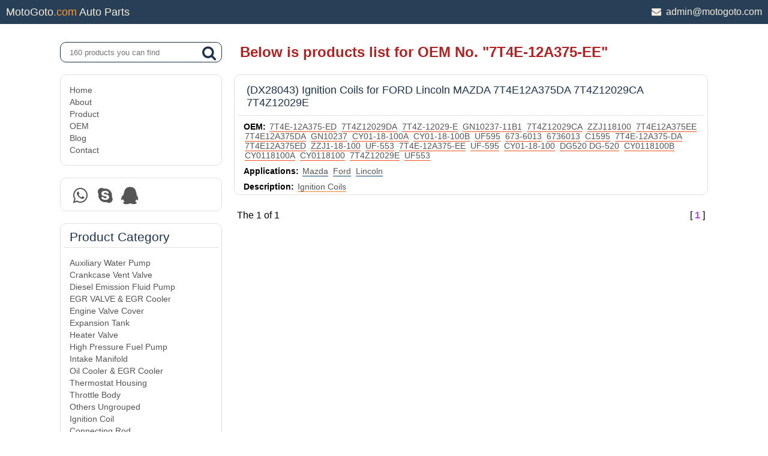

--- FILE ---
content_type: text/html; charset=utf-8
request_url: http://motogoto.com/oe/7t4e-12a375-ee/
body_size: 4122
content:



<!DOCTYPE html>
<html lang="zh-CN">
<head>
    <meta charset="UTF-8">
    <meta name="viewport" content="width=device-width, initial-scale=1.0">
    <script type="text/javascript" src="/static/js/jquery-1.12.4.min.js"></script> 
    <link href="/static/css/header.css" rel="stylesheet" type="text/css">
    <link href="/static/css/aside.css" rel="stylesheet" type="text/css">
    <link href="/static/css-commodity/style.css" rel="stylesheet" type="text/css">
    <link href="/static/css/footer.css" rel="stylesheet" type="text/css">
    <link href="/static/css/media-screen.css" rel="stylesheet" type="text/css">
    <link href="/static/css-index/font-awesome.min.css" rel="stylesheet" type="text/css">
    <meta name="keywords" content="
    
		Auto Parts OEM,7T4E-12A375-EE
	
"/>
    <meta name="description" content="

	
		Auto parts OEM No. 7T4E-12A375-EE Ignition Coils for FORD Lincoln MAZDA 7T4E12A375DA 7T4Z12029CA 7T4Z12029E   
        - MotoGoto Auto Parts
		
	
"/>
    <link rel="shortcut icon" href="/static/favicon.ico" />
    <title>OEM No. 7T4E-12A375-EE Ignition Coils For Mazda Ford Lincoln - MotoGoto Auto Parts
		
	
</title>
</head>
<body>
    <header>
        <div id='anniu'>
            <label id='sideMenuControl' for='sideToggle'>=</label>
        </div>
	    <div class='logo'>MotoGoto<span class="denghao">.com</span> Auto Parts</div>
	    <div id='wenzhangshu'>
			<i class="fa fa-envelope" aria-hidden="true"></i>&nbsp;&nbsp;admin@motogoto.com
		</div>
    </header>
    <div id="wrapper">
        <input type='checkbox' id='sideToggle'>
        <aside>
			<div class="search">
			    <form action="/search/" method="get">
                    <input type="text" name="q" placeholder="160 products you can find">
                    <!--<input type="submit" id="search" value="搜索">-->
                    <button type="submit"></button>
                </form>
			</div>
			<section class='yuanjiaokuang'>   
			<ul>    <!--配合ul使用-->
				<li><a href="/">Home</a></li>
				<li><a href="/blog/2020/8/30/about/">About</a></li>
				<li><a href="/product_list">Product</a></li>
				<li><a href="/alloe">OEM</a></li>
				<li><a href="/blog">Blog</a></li>
				<li><a href="/blog/2020/8/30/contact/">Contact</a></li>
			</ul> 
		    </section>
			<section class='yuanjiaokuang'>
		        <ul class="contect_mark">   
			        <li class="whatsapp"><a href="https://api.whatsapp.com/send?phone=+8615361888819&text=Hello" rel="nofollow" target="_blank"><i class="fa fa-whatsapp fa-fw fa-2x"></i></a></li>
                    <li class="skype"><a href="skype:live:sunrising?add" rel="nofollow" target="_blank"><i class="fa fa-skype fa-fw fa-2x"></i></a></li>
                    <li class="qq"><a href="tencent://message/?uin=529960030" rel="nofollow" target="_blank"><i class="fa fa-qq fa-fw fa-2x"></i></a></li>
			    </ul>
		    </section>
            <section class='yuanjiaokuang'>
		        <h3 class='kuaibiaoti'>Product Category</h3>   
			    <ul> 
                    
    
        <li>
             <a href="/category/auxiliary-water-pump/" 
                
                >Auxiliary Water Pump</a>
        </li>
    
        <li>
             <a href="/category/crankcase-vent-valve/" 
                
                >Crankcase Vent Valve</a>
        </li>
    
        <li>
             <a href="/category/diesel-emission-fluid-pump/" 
                
                >Diesel Emission Fluid Pump</a>
        </li>
    
        <li>
             <a href="/category/egr-valve-egr-cooler/" 
                
                >EGR VALVE &amp; EGR Cooler</a>
        </li>
    
        <li>
             <a href="/category/engine-valve-cover/" 
                
                >Engine Valve Cover</a>
        </li>
    
        <li>
             <a href="/category/expansion-tank/" 
                
                >Expansion Tank</a>
        </li>
    
        <li>
             <a href="/category/heater-valve/" 
                
                >Heater Valve</a>
        </li>
    
        <li>
             <a href="/category/high-pressure-fuel-pump/" 
                
                >High Pressure Fuel Pump</a>
        </li>
    
        <li>
             <a href="/category/intake-manifold/" 
                
                >Intake Manifold</a>
        </li>
    
        <li>
             <a href="/category/oil-cooler-egr-cooler/" 
                
                >Oil Cooler &amp; EGR Cooler</a>
        </li>
    
        <li>
             <a href="/category/thermostat-housing/" 
                
                >Thermostat Housing</a>
        </li>
    
        <li>
             <a href="/category/throttle-body/" 
                
                >Throttle Body</a>
        </li>
    
        <li>
             <a href="/category/others-ungrouped/" 
                
                >Others Ungrouped</a>
        </li>
    
        <li>
             <a href="/category/ignition-coil/" 
                
                >Ignition Coil</a>
        </li>
    
        <li>
             <a href="/category/connecting-rod/" 
                
                >Connecting Rod</a>
        </li>
                           
 
			    </ul> 
		    </section>
	    </aside>
        <div id="content">
		    
	
		<h1 class='fenleiming'>Below is products list for OEM No. "7T4E-12A375-EE"</h2>
	 
			 
		    

    
    <section class="kuai yuanjiaokuang list_kuang">
		
	<div class="list_img">
		
	</div>
	
	<div class="list_txt">
		
        <h3 class='wenzhangbiaoti list_title'>
            <a href="/DX28043/ignition-coils-ford-lincoln-mazda-7t4e12a375da-7t4z12029ca-7t4z12029e/">
                (DX28043) Ignition Coils for FORD Lincoln MAZDA 7T4E12A375DA 7T4Z12029CA 7T4Z12029E
            </a>
        </h3>
        <p class="mark oe">
            <span class="oe_mark"><strong>OEM:</strong></span>
            
                <a class='biaoqian' href="/oe/7t4e-12a375-ed/">7T4E-12A375-ED</a>
                  
            
                <a class='biaoqian' href="/oe/7t4z12029da/">7T4Z12029DA</a>
                  
            
                <a class='biaoqian' href="/oe/7t4z-12029-e/">7T4Z-12029-E</a>
                  
            
                <a class='biaoqian' href="/oe/gn10237-11b1/">GN10237-11B1</a>
                  
            
                <a class='biaoqian' href="/oe/7t4z12029ca/">7T4Z12029CA</a>
                  
            
                <a class='biaoqian' href="/oe/zzj118100/">ZZJ118100</a>
                  
            
                <a class='biaoqian' href="/oe/7t4e12a375ee/">7T4E12A375EE</a>
                  
            
                <a class='biaoqian' href="/oe/7t4e12a375da/">7T4E12A375DA</a>
                  
            
                <a class='biaoqian' href="/oe/gn10237/">GN10237</a>
                  
            
                <a class='biaoqian' href="/oe/cy01-18-100a/">CY01-18-100A</a>
                  
            
                <a class='biaoqian' href="/oe/cy01-18-100b/">CY01-18-100B</a>
                  
            
                <a class='biaoqian' href="/oe/uf595/">UF595</a>
                  
            
                <a class='biaoqian' href="/oe/673-6013/">673-6013</a>
                  
            
                <a class='biaoqian' href="/oe/6736013/">6736013</a>
                  
            
                <a class='biaoqian' href="/oe/c1595/">C1595</a>
                  
            
                <a class='biaoqian' href="/oe/7t4e-12a375-da/">7T4E-12A375-DA</a>
                  
            
                <a class='biaoqian' href="/oe/7t4e12a375ed/">7T4E12A375ED</a>
                  
            
                <a class='biaoqian' href="/oe/zzj1-18-100/">ZZJ1-18-100</a>
                  
            
                <a class='biaoqian' href="/oe/uf-553/">UF-553</a>
                  
            
                <a class='biaoqian' href="/oe/7t4e-12a375-ee/">7T4E-12A375-EE</a>
                  
            
                <a class='biaoqian' href="/oe/uf-595/">UF-595</a>
                  
            
                <a class='biaoqian' href="/oe/cy01-18-100/">CY01-18-100</a>
                  
            
                <a class='biaoqian' href="/oe/dg520-dg-520/">DG520 DG-520</a>
                  
            
                <a class='biaoqian' href="/oe/cy0118100b/">CY0118100B</a>
                  
            
                <a class='biaoqian' href="/oe/cy0118100a/">CY0118100A</a>
                  
            
                <a class='biaoqian' href="/oe/cy0118100/">CY0118100</a>
                  
            
                <a class='biaoqian' href="/oe/7t4z12029e/">7T4Z12029E</a>
                  
            
                <a class='biaoqian' href="/oe/uf553/">UF553</a>
                
            
        </p>
        <p class="mark brand">
            <span class="brand_mark"><strong>Applications:</strong></span>
            
                <a class='biaoqian' href="/brand/mazda/">Mazda</a>
                  
            
                <a class='biaoqian' href="/brand/ford/">Ford</a>
                  
            
                <a class='biaoqian' href="/brand/lincoln/">Lincoln</a>
                
            
        </p>
        <p class="mark tag">
            <span class="tag_mark"><strong>Description:</strong></span>
            
                <a class='biaoqian' href="/tag/ignition-coils/">Ignition Coils</a>
                
            
        </p>
	</div>
		
        
        
    </section>
    
    
<div class="pagination">
    <ul class="step-links"><!-- 原来是span -->
        <span class="current">
        The 1 of 1
        </span>
        
        <span class="page_no">
        
        
        
            [&nbsp<li class="pg_active"><a href="?page=1">1</a></li>&nbsp]            
        
                 
        
        </span>
    </ul>
</div>
<!--
<div class="pagination">
    <ul class="step-links">
        <span class="current">
        第 1 页/共 1页
        </span>
        
        <span class="page_no">
        
        
        
            |
            
                <li class="pg_active"><a href="?page=1">1</a></li>
                        
        
            |
                
        
        </span>
    </ul>
</div>-->

      

            
        </div> 
    </div> 

    <footer>
    <div id="f-daxin">
        <section id="f-menu">
            <ul class="menu_bottom">    <!--配合ul使用-->
                <li><a href="/">Home</a></li>
                <li><a href="/blog/2020/7/23/motogoto-auto-parts-website-online/">About</a></li>
                <li><a href="/product_list">Product</a></li>
                <li><a href="/alloe">OEM</a></li>
                <li><a href="/blog">Blog</a></li>
                <li><a href="/blog/2020/8/30/contact/">Contact</a></li>
                <li><a href="/sitemap.xml">Site Map</a></li>
            </ul>
        </section>
        <section id="f-info1">
            <h3>A Chinese company</h3>   
            <ul class="menu_bottom">    <!--配合ul使用-->
                <li>© 2019-2020 MotoGoto.com</li>
                <li>Belongs to <span class="daxin"><a href="http://dxdxdx.com">DAXIN</a></span> Technology Co. LTD</li>
                <li>Website technical support by <span class="daxin"><a href="http://dxdxdx.com">DAXIN</a></span></li>
            </ul>
        </section>
        <section id="f-socials"> 
                <ul>
                    <li class="fatwitter"><a href="https://twitter.com/loonlog" rel="nofollow" target="_blank"><i class="fa fa-twitter fa-fw fa-2x"></i></a></li>
                    <li class="faweibo"><a href="https://weibo.com/u/2596499603" rel="nofollow" target="_blank"><i class="fa fa-weibo fa-fw fa-2x"></i></a></li>
                    <li class="fainstagram"><a href="https://www.instagram.com/loonlog/" rel="nofollow" target="_blank"><i class="fa fa-instagram fa-fw fa-2x"></i></a></li>
                    <li class="whatsapp"><a href="https://api.whatsapp.com/send?phone=+8615361888819&text=Hello" rel="nofollow" target="_blank"><i class="fa fa-whatsapp fa-fw fa-2x"></i></a></li>
                    <li class="skype"><a href="skype:live:sunrising?add" rel="nofollow" target="_blank"><i class="fa fa-skype fa-fw fa-2x"></i></a></li>
                    <li class="qq"><a href="tencent://message/?uin=529960030" rel="nofollow" target="_blank"><i class="fa fa-qq fa-fw fa-2x"></i></a></li>
                </ul> 
        </section>
    </div>
    </footer>
    <button type="button" id="BackTop" class="toTop-arrow" style="z-index: 100;"></button>
<script>
    // 向上滚动的函数
    $(function () {
        $('#BackTop').click(function () {
            $('html,body').animate({scrollTop: 0}, 500);
        });
        $(window).scroll(function () {
            if ($(this).scrollTop() > 300) {
                $('#BackTop').fadeIn(300);
            } else {
                $('#BackTop').stop().fadeOut(300);
            }
        }).scroll();
    });
</script>
<style>
    /* 按钮边框的大小、位置、样式 */
    .toTop-arrow {
        width: 3.5rem;
        height: 3.5rem;
        padding: 0;
        margin: 0 0 80px 0;
        border: 0;
        border-radius: 33%;
        opacity: 0.7;
        background: black;
        cursor: pointer;
        position: fixed;
        right: 1.5rem;
        bottom: 1.5rem;
        display: none;
    }

    /* 绘制按钮中的向上箭头 */
    .toTop-arrow::before, .toTop-arrow::after {
        width: 31px;
        height: 7px;
        border-radius: 3px;
        background: orange;
        position: absolute;
        content: "";
    }

    .toTop-arrow::before {
        transform: rotate(-45deg) translate(0, -50%);
        left: 0.4rem;
    }

    .toTop-arrow::after {
        transform: rotate(45deg) translate(0, -50%);
        right: 0.4rem;
    }

    /* 取消点击按钮时的聚焦 */
    .toTop-arrow:focus {
        outline: none;
    }
</style>
    <!-- Global site tag (gtag.js) - Google Analytics -->
	<script async src="https://www.googletagmanager.com/gtag/js?id=UA-141035434-2"></script>
	<script>
	  window.dataLayer = window.dataLayer || [];
	  function gtag(){dataLayer.push(arguments);}
	  gtag('js', new Date());

	  gtag('config', 'UA-141035434-2');
	</script>
    <!-- 百度统计-->
	<script>
	var _hmt = _hmt || [];
	(function() {
	  var hm = document.createElement("script");
	  hm.src = "https://hm.baidu.com/hm.js?a4b8cb55e4496bffd66e0edc6e56cae1";
	  var s = document.getElementsByTagName("script")[0]; 
	  s.parentNode.insertBefore(hm, s);
	})();
	</script>
    <!-- 百度统计 结束-->
</body>
</html>



--- FILE ---
content_type: text/css
request_url: http://motogoto.com/static/css-commodity/style.css
body_size: 6849
content:

/******************内容栏目***************************************************************************************/
#content .fenleiming{
    margin-top:20px;
    margin-bottom:0px;
    margin-left:20px;
    margin-right:10px;
    color:#B22222;
	line-height:34px;/*和搜索框高度一致*/
	font-size:1.5em;
}
#content section{
    margin-left:10px;
    background:#fff;
}
.list_kuang{
    display:flex;/*设为伸缩容器*/ 
}
.list_img img{
    width:153px;
    height:153px;
    padding:10px;
    margin:0;
    float: lift;
    display:inline-block;
    list-style:none; 
}
.list_txt{
    flex:1;/*这里设置为占比1，填充满剩余空间,与上面的display:flex;配合*/ 
    padding:0;
    margin:0;
    float: right;
    display:inline-block;
    list-style:none;
}
/*下面这个css是因为.list_kuang仅仅包含两个浮动元素，导致#wrapper不能被下面两个元素撑开，导致问题*/
section .list_kuang:after {

content: ".";

display: block;

height: 0;

clear: both;

visibility: hidden;

}

/* Hides from IE-mac \*/

* html section .list_kuang{height: 1%;}

/* End hide from IE-mac */

#content .detail_list_kuang { 
    margin:5px;
    padding-bottom:10px;
    border-bottom: 1px solid #dddddd;
}
.detail_list_kuang .detail_img{
    position: relative; 
    display: block;
}
.detail_list_kuang .detail_img img{
    width:317px;
    height:317px;
    padding:10px;
    margin:0;
    float: lift;
    display:inline-block;
    list-style:none; 
}
.more_pictures{
    position: absolute;
    padding-left:20px;
    bottom: 5px;
}
.more_pictures a{
    color: #f05323;
    margin:0 auto;
    text-decoration: none; /*连接去掉下划线*/
    padding:5px;
}
.more_pictures a:hover{ 
    color:#f89a3a;
}
.detail_list_txt{
    padding:30px 0 10px 0;
}

/****************详情页联系图标******************/
.sales_info{ 
    margin:20px 10px 10px 10px;
    padding:10px;
    /*border:1px solid #555;*/
    /*background: url(top-sites-pattern.png);*/
    background-image: url(top-sites-pattern.png);
    background-size:90%;
    background-position-x: left;
    background-position-y: bottom;
    /*background-color: initial;*/
    /*background-color: #f5eede;*/
}
.sales_info ul{ 
    list-style: none outside none;
    margin:5px;
}
.sales_info ul li { 
    display:inline-block; 
}
.sales_info ul li a{ 
    color:#1b334b;
}
#content section .wenzhangbiaoti{
    margin:5px;
    padding:10px 15px 10px 15px;
    font-size:1.1em;
    /*font-weight:blod;*/
    font-weight:lighter;
    border-bottom:1px solid #dfe1e5;
}
#content article .wenzhangbiaoti{
    margin:5px;
    padding:10px 10px 0 10px;
    font-size:1.4em;
    color:#1b334b;
    /*font-weight:blod;*/
    font-weight:lighter;
    border-bottom:1px solid #dfe1e5;
}
#content section .wenzhangbiaoti a{
    text-decoration: none; /*连接去掉下划线*/
    color:#1b334b;
    
}
#content section.kuai .wenzhangbiaoti a:hover { 
    color: #F05323;
}
/****************产品列表，框之类的******************/
#content a{
    text-decoration: none; /*连接去掉下划线*/
}
#content .mark {
    margin:0px;
    padding:5px 15px 5px 15px;/*mark项目padding*/
    font-size:0.9em;
}
#content .mark a{
    color: #555555;
    text-decoration: none; /*连接去掉下划线*/
    margin-left:2px;  /*每个a的间距*/
    margin-right:2px;
}
#content .mark a:hover { 
    color: #f89a3a;
    background:#ffffff;
}
#content .oe a{
    border-bottom:1px solid #f05323;
}
#content .brand a{
    border-bottom:1px solid #174b75;
}
#content .tag a{
    border-bottom:1px solid #e38525;
}
#content article .fenxiang{
    margin:0px;
    padding:5px 15px 5px 15px;
    font-size:1em;
}
#content article .fenxiang a{
    text-decoration: none; /*连接去掉下划线*/
    color:#DC143C;
}
#content article .fenxiang a:hover { 
    color: #1E90FF;
}
#content .wenzhangneirong{
    margin:0;
    padding:20px 20px 1px 20px;
}
#content .wenzhangneirong img{
    max-width:750px;
    /*width:770px !important;*/
}
#content article{
    margin-left:10px;
    background:#fff;
}
#content .oe_page{
    list-style:none;
    column-width: 12em; /*设定栏位宽度， */
    /*column-count: 4;*/  /* 保持栏位数量不变而让栏位宽度根据视口自动调整，*/
    column-gap: 3em; /*增加栏位间隙和分割线*/
    column-rule: thin dotted #999;/*增加栏位间隙和分割线*/
}
#content .oe_page_search{
    margin:5px;
    padding:10px 10px 0 10px;
    font-size:1.4em;
    color:#f89a3a;
    /*font-weight:blod;*/
    font-weight:lighter;
}
#content .oe_page a{
    color:#555555;
}
#content .oe_page a:hover{
    color:#f89a3a;
}
/*******************相同商品推荐样式，文章底部**********************/
.similar_list_ul{
    margin:0px;
    padding:10px;
}
.similar_list_li{
    margin:0px;
    padding:0px;
    display:inline-block;
    list-style:none;  
}
.similar_list_li .similar_list_img img{
    width:158px;
    height:158px;
    padding:0;
    margin:0;
}
.similar_list_li .similar_list_title{
    padding:0 5px;
    margin:0;
    font-size:0.8em;
}
.similar_list_li a{
    text-decoration: none; /*连接去掉下划线*/
    color:#cd0000;
}
.similar_list_li  a:hover { 
    color:#f05323;
}
/*******************变色**********************/

/*----------------此代码用在文字变色上*-------------------*/
.bianse1{
    background: coral;
    background-image: -webkit-linear-gradient(45deg,#f35626,#feab3a);
    -webkit-background-clip: text;
    -webkit-text-fill-color: transparent;
    -webkit-animation: hue 3s infinite linear;
}
@-webkit-keyframes hue {
    from {
        -webkit-filter: hue-rotate(0deg);
    }
    to {
        -webkit-filter: hue-rotate(-360deg);
    }
}

/*下面这个css是因为#wrapper仅仅包含两个浮动元素，导致#wrapper不能被下面两个元素撑开，导致问题*/
#wrapper:after {

content: ".";

display: block;

height: 0;

clear: both;

visibility: hidden;

}

/* Hides from IE-mac \*/

* html #wrapper {height: 1%;}

/* End hide from IE-mac */

/*********************quality*************************/
.quality_kuang{
	padding:30px 20px 20px 20px;
}
.quality1{
	display:inline-block;
    list-style:none;
	width:50%;
	float:lift;
}
.quality2{
	display:inline-block;
    list-style:none;
	width:50%;
	float:right;
}
.quality_img{
	height:192px;
	text-align:center;
}
.quality_txt h3{
	text-align:center;
	font-size:1em;
}
.quality_txt p{
	font-size:0.8em;
	padding:0 5px 0 5px;
}
























--- FILE ---
content_type: text/css
request_url: http://motogoto.com/static/css/media-screen.css
body_size: 3151
content:
@media screen and (max-width: 1080px) {
#wrapper{
    width:100%;
    margin: 0px;
  }
#wrapper.sideMenu{ 
    margin:0; 
    -webkit-transform:none; 
    transform:none; 
}
header{
	font-size:0.7em;
	height:30px;
}
.logo{
    line-height:30px;
}
#wenzhangshu{
    line-height:30px;
}
#sideToggle{ 
    display:none; 
}
#sideToggle:checked + aside{ 
    left:0; 
}
#sideToggle:checked ~ #anniu{ 
    padding-left:280px; 
}
#sideToggle:checked ~ #content{ 
	margin-right:-280px; 
}
#wrapper > aside{ 
    position:absolute; 
    top:10px; 
    bottom:0; 
    left:-280px; 
    width:280px; 
	background:#fefefe;
    transition:0.2s ease-out; 
    -webkit-transition:0.2s ease-out; 
}
#anniu{
    float:left;
    display: block;
    margin-left:0px;
    padding:0px; 
    transition:0.25s ease-out; 
    -webkit-transition:0.25s ease-out; 
}
#anniu > label{ 
    display:inline-block; 
}
#anniu > label{ 
      background:#f1103a;
      /*border-radius:50px;*/
      color: #FFF;
      cursor: pointer;
      display: block;
      font-family: Courier New;
      font-size: 25px;
      font-weight: bold;
      width: 30px;
      height: 30px;
      line-height: 35px;
      text-align: center;
      text-shadow: 0 -4px;
}
#anniu > label:hover{ 
    background: #f05323; 
}

aside .biaoqianyun ul li{ 
     background:#fff;
}
#content{
    background:#fefefe; 
    width:100%;
    margin:0px; 
    transition:0.25s ease-out; 
    -webkit-transition:0.25s ease-out; 
}
#content .pagination{
    /*margin-top:0px;*/
	margin-top:5px;
	margin-right:2px;
	margin-bottom:1px;
	margin-left:2px;
}
#content .wenzhangneirong{
    margin:0;
	padding:0px 10px 1px 10px;
}
#content .wenzhangneirong img{
    width:100% !important;
    height:auto !important;
}
#content .wenzhangneirong img[src$="gif"]{
    width:auto !important;
} 
#content .fenleiming{
    font-size:1.2em;
    margin-top:0px;
    margin-bottom:0px;
    margin-left:10px;
    margin-right:0px;
    color:#B22222;
}
#content .tongzhi{
    margin-top:0px;
    margin-bottom:0px;
    margin-left:10px;
    margin-right:0px;
    color:#cc2222;
    border-bottom:1px solid #cc2222; ;
}
#content .dujitang{
    color:#cc2222;
    font-size:1em;
    margin-bottom:0px;
    margin-left:10px;
    margin-right:0px;
    border-bottom:1px solid #cc2222;
}
#content sup.dujitang_jiaobiao{
    background-color: #cc2222;
    font-size:0.3em;
    padding: 2px 5px 2px 5px;
    border-radius:3px;
    -moz-border-radius:3px; /* Old Firefox */

}

.banner_show{
    font-size: 0.8em;
}
#content .banner_show .banner-image{
    width:100% !important;
}
#content .banner_show #mapBox{
    width:100% !important;
}
#content section .detail_top{ 
    width:100% !important;
}

span#comment_error {
    color:#ff3333;
	padding-right:5px;
	font-size:0.8em;
	
}

#f-daxin {
    clear:both;
    width:auto !important;
}
#f-daxin #f-menu,#f-info1,#f-socials{
    clear:both;
    width:100%;
}
#f-daxin #f-socials ul{ 
    float:left;
    margin:0px;
}

